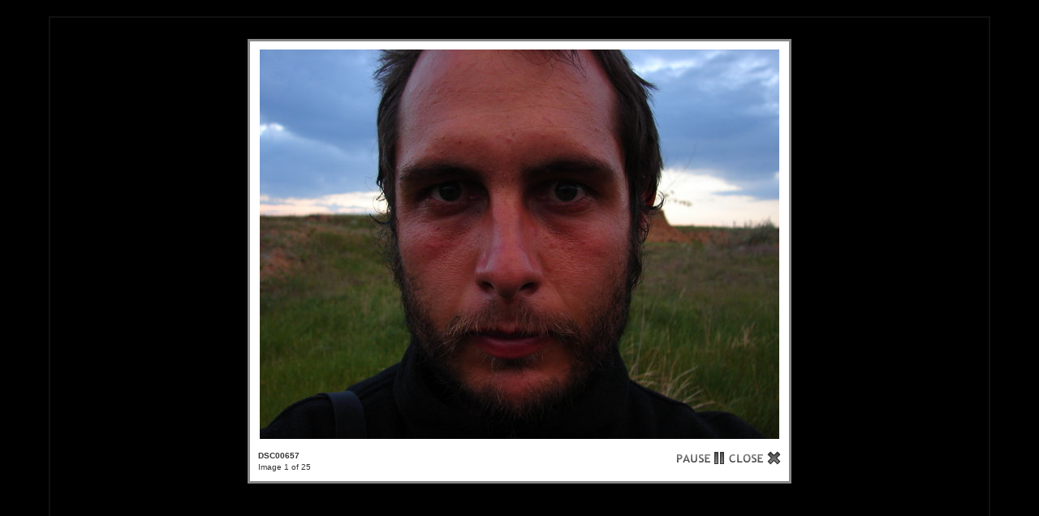

--- FILE ---
content_type: text/html; charset=UTF-8
request_url: https://tworbo.kybi.sk/russko/slideshow.html
body_size: 1339
content:
<!DOCTYPE html PUBLIC "-//W3C//DTD XHTML 1.0 Strict//EN" "http://www.w3.org/TR/xhtml1/DTD/xhtml1-strict.dtd">
<html lang="en-US" xmlns="http://www.w3.org/1999/xhtml">
<head>

<title>Slideshow</title>
<link rel="stylesheet" type="text/css" href="/modules/core/data/gallery.css"/>
<link rel="stylesheet" href="/modules/slideshow/data/lytebox.css" type="text/css" media="screen"/>
<link rel="stylesheet" type="text/css" href="/modules/colorpack/packs/black/color.css"/>
<script type="text/javascript" src="/main.php?g2_view=slideshow.DownloadPicLens&amp;g2_file=js&amp;g2_v=1.3.1.14221"></script>
<script type="text/javascript" src="https://tworbo.kybi.sk/main.php?g2_view=core.CombinedJavascript&amp;g2_key=a9e57ae7d19e9bcab9f5d5bc56fc1416"></script>
<meta http-equiv="Content-Type" content="text/html; charset=UTF-8"/>
<link rel="stylesheet" type="text/css" href="/themes/matrix/theme.css"/>
</head>
<body class="gallery">
<div id="gallery" class="safari">
<a style="display: none" href="/709-2/DSC00657.JPG" rel="lyteshow[s]" title="DSC00657 " id="a0">.</a>
<a style="display: none" href="/713-2/DSC00646.JPG" rel="lyteshow[s]" title="DSC00646 " id="a1">.</a>
<a style="display: none" href="/716-2/DSC00654.JPG" rel="lyteshow[s]" title="DSC00654 " id="a2">.</a>
<a style="display: none" href="/719-2/DSC00610.JPG" rel="lyteshow[s]" title="DSC00610 " id="a3">.</a>
<a style="display: none" href="/722-2/DSC00612.JPG" rel="lyteshow[s]" title="DSC00612 " id="a4">.</a>
<a style="display: none" href="/788-2/DSC00619.JPG" rel="lyteshow[s]" title="DSC00619 " id="a5">.</a>
<a style="display: none" href="/758-2/DSC00628.JPG" rel="lyteshow[s]" title="DSC00628 " id="a6">.</a>
<a style="display: none" href="/725-2/DSC00614.JPG" rel="lyteshow[s]" title="DSC00614 " id="a7">.</a>
<a style="display: none" href="/749-2/DSC00621.JPG" rel="lyteshow[s]" title="DSC00621 " id="a8">.</a>
<a style="display: none" href="/755-2/DSC00622.JPG" rel="lyteshow[s]" title="DSC00622 " id="a9">.</a>
<a style="display: none" href="/740-2/DSC00626.JPG" rel="lyteshow[s]" title="DSC00626 " id="a10">.</a>
<a style="display: none" href="/737-2/DSC00624.JPG" rel="lyteshow[s]" title="DSC00624 " id="a11">.</a>
<a style="display: none" href="/728-2/DSC00615.JPG" rel="lyteshow[s]" title="DSC00615 " id="a12">.</a>
<a style="display: none" href="/731-2/DSC00633.JPG" rel="lyteshow[s]" title="DSC00633 " id="a13">.</a>
<a style="display: none" href="/734-2/DSC00634.JPG" rel="lyteshow[s]" title="DSC00634 " id="a14">.</a>
<a style="display: none" href="/743-2/DSC00617.JPG" rel="lyteshow[s]" title="DSC00617 " id="a15">.</a>
<a style="display: none" href="/746-2/DSC00623.JPG" rel="lyteshow[s]" title="DSC00623 " id="a16">.</a>
<a style="display: none" href="/761-2/DSC00629.JPG" rel="lyteshow[s]" title="DSC00629 " id="a17">.</a>
<a style="display: none" href="/764-2/DSC00632.JPG" rel="lyteshow[s]" title="DSC00632 " id="a18">.</a>
<a style="display: none" href="/767-2/DSC00635.JPG" rel="lyteshow[s]" title="DSC00635 " id="a19">.</a>
<a style="display: none" href="/770-2/DSC00642.JPG" rel="lyteshow[s]" title="DSC00642 " id="a20">.</a>
<a style="display: none" href="/773-2/DSC00644.JPG" rel="lyteshow[s]" title="DSC00644 " id="a21">.</a>
<a style="display: none" href="/776-2/DSC00648.JPG" rel="lyteshow[s]" title="DSC00648 " id="a22">.</a>
<a style="display: none" href="/779-2/DSC00649.JPG" rel="lyteshow[s]" title="DSC00649 " id="a23">.</a>
<a style="display: none" href="/782-2/DSC00650.JPG" rel="lyteshow[s]" title="DSC00650 " id="a24">.</a>
<script type="text/javascript">
function start(startElId) {
var p=PicLensLite;
p.setCallbacks({ onNoPlugins:function(){startLB(startElId)},
onExit:function(){location.href='https://tworbo.kybi.sk/russko/DSC00657.JPG.html' }
});
p.setLiteURLs({ swf:'https://tworbo.kybi.sk/main.php?g2_view=slideshow.DownloadPicLens&g2_file=swf&g2_v=1.3.1.14221' });
p.start({ feedUrl:'https://tworbo.kybi.sk/main.php?g2_view=slideshow.SlideshowMediaRss&g2_itemId=707',
guid:709,
pid:'2PWfB4lurT4g',
delay:10
});
}

function startLB(startElId) {
if (typeof myLytebox != 'undefined') {
myLytebox.slideInterval = 10000;
myLytebox.resizeSpeed = 10;
myLytebox.start(document.getElementById(startElId), true, false);
setTimeout('goBackOnStop()', 1000);
} else {
setTimeout('startLB("' + startElId + '")', 1000);
}
}
function goBackOnStop() {
var el = document.getElementById('lbOverlay');
if (el && el.style.display != 'none') {
setTimeout('goBackOnStop()', 1000);
} else {
history.go(-1);
}
}

YAHOO.util.Event.addListener(window, 'load', function() { start("a0"); }, false);
</script>  </div>


</body>
</html>

--- FILE ---
content_type: text/xml; charset=UTF-8
request_url: https://tworbo.kybi.sk/main.php?g2_view=slideshow.SlideshowMediaRss&g2_itemId=707
body_size: 1019
content:
<?xml version="1.0" encoding="UTF-8" standalone="yes"?>
<rss version="2.0" xmlns:media="http://search.yahoo.com/mrss" xmlns:atom="http://www.w3.org/2005/Atom">
<channel>
<title>  </title>
<link>https://tworbo.kybi.sk/main.php</link>
<description>  </description>
<language>  </language>
<atom:link rel="next" href="https://tworbo.kybi.sk/main.php?g2_view=slideshow.SlideshowMediaRss&amp;g2_itemId=707&amp;g2_offset=25"/>
    
<item>
<title type="html">DSC00657</title>
<link>https://tworbo.kybi.sk/russko/DSC00657.JPG.html</link>
<guid>709</guid>
<media:thumbnail url="https://tworbo.kybi.sk/711-3/DSC00657.JPG" height="150" width="150" type="image/jpeg"/>
<media:content url="https://tworbo.kybi.sk/709-2/DSC00657.JPG" height="480" width="640" type="image/jpeg"/>
<description type="html"></description>
</item>
<item>
<title type="html">DSC00646</title>
<link>https://tworbo.kybi.sk/russko/DSC00646.JPG.html</link>
<guid>713</guid>
<media:thumbnail url="https://tworbo.kybi.sk/715-3/DSC00646.JPG" height="150" width="150" type="image/jpeg"/>
<media:content url="https://tworbo.kybi.sk/713-2/DSC00646.JPG" height="480" width="640" type="image/jpeg"/>
<description type="html"></description>
</item>
<item>
<title type="html">DSC00654</title>
<link>https://tworbo.kybi.sk/russko/DSC00654.JPG.html</link>
<guid>716</guid>
<media:thumbnail url="https://tworbo.kybi.sk/718-3/DSC00654.JPG" height="150" width="150" type="image/jpeg"/>
<media:content url="https://tworbo.kybi.sk/716-2/DSC00654.JPG" height="480" width="640" type="image/jpeg"/>
<description type="html"></description>
</item>
<item>
<title type="html">DSC00610</title>
<link>https://tworbo.kybi.sk/russko/DSC00610.JPG.html</link>
<guid>719</guid>
<media:thumbnail url="https://tworbo.kybi.sk/721-3/DSC00610.JPG" height="150" width="150" type="image/jpeg"/>
<media:content url="https://tworbo.kybi.sk/719-2/DSC00610.JPG" height="480" width="640" type="image/jpeg"/>
<description type="html"></description>
</item>
<item>
<title type="html">DSC00612</title>
<link>https://tworbo.kybi.sk/russko/DSC00612.JPG.html</link>
<guid>722</guid>
<media:thumbnail url="https://tworbo.kybi.sk/724-3/DSC00612.JPG" height="150" width="150" type="image/jpeg"/>
<media:content url="https://tworbo.kybi.sk/722-2/DSC00612.JPG" height="480" width="640" type="image/jpeg"/>
<description type="html"></description>
</item>
<item>
<title type="html">DSC00619</title>
<link>https://tworbo.kybi.sk/russko/DSC00619.JPG.html</link>
<guid>788</guid>
<media:thumbnail url="https://tworbo.kybi.sk/790-3/DSC00619.JPG" height="150" width="150" type="image/jpeg"/>
<media:content url="https://tworbo.kybi.sk/788-2/DSC00619.JPG" height="480" width="640" type="image/jpeg"/>
<description type="html"></description>
</item>
<item>
<title type="html">DSC00628</title>
<link>https://tworbo.kybi.sk/russko/DSC00628.JPG.html</link>
<guid>758</guid>
<media:thumbnail url="https://tworbo.kybi.sk/760-3/DSC00628.JPG" height="150" width="150" type="image/jpeg"/>
<media:content url="https://tworbo.kybi.sk/758-2/DSC00628.JPG" height="480" width="640" type="image/jpeg"/>
<description type="html"></description>
</item>
<item>
<title type="html">DSC00614</title>
<link>https://tworbo.kybi.sk/russko/DSC00614.JPG.html</link>
<guid>725</guid>
<media:thumbnail url="https://tworbo.kybi.sk/727-3/DSC00614.JPG" height="150" width="150" type="image/jpeg"/>
<media:content url="https://tworbo.kybi.sk/725-2/DSC00614.JPG" height="480" width="640" type="image/jpeg"/>
<description type="html"></description>
</item>
<item>
<title type="html">DSC00621</title>
<link>https://tworbo.kybi.sk/russko/DSC00621.JPG.html</link>
<guid>749</guid>
<media:thumbnail url="https://tworbo.kybi.sk/751-3/DSC00621.JPG" height="150" width="150" type="image/jpeg"/>
<media:content url="https://tworbo.kybi.sk/749-2/DSC00621.JPG" height="480" width="640" type="image/jpeg"/>
<description type="html"></description>
</item>
<item>
<title type="html">DSC00622</title>
<link>https://tworbo.kybi.sk/russko/DSC00622.JPG.html</link>
<guid>755</guid>
<media:thumbnail url="https://tworbo.kybi.sk/757-3/DSC00622.JPG" height="150" width="150" type="image/jpeg"/>
<media:content url="https://tworbo.kybi.sk/755-2/DSC00622.JPG" height="480" width="640" type="image/jpeg"/>
<description type="html"></description>
</item>
<item>
<title type="html">DSC00626</title>
<link>https://tworbo.kybi.sk/russko/DSC00626.JPG.html</link>
<guid>740</guid>
<media:thumbnail url="https://tworbo.kybi.sk/742-3/DSC00626.JPG" height="150" width="150" type="image/jpeg"/>
<media:content url="https://tworbo.kybi.sk/740-2/DSC00626.JPG" height="480" width="640" type="image/jpeg"/>
<description type="html"></description>
</item>
<item>
<title type="html">DSC00624</title>
<link>https://tworbo.kybi.sk/russko/DSC00624.JPG.html</link>
<guid>737</guid>
<media:thumbnail url="https://tworbo.kybi.sk/739-3/DSC00624.JPG" height="150" width="150" type="image/jpeg"/>
<media:content url="https://tworbo.kybi.sk/737-2/DSC00624.JPG" height="480" width="640" type="image/jpeg"/>
<description type="html"></description>
</item>
<item>
<title type="html">DSC00615</title>
<link>https://tworbo.kybi.sk/russko/DSC00615.JPG.html</link>
<guid>728</guid>
<media:thumbnail url="https://tworbo.kybi.sk/730-3/DSC00615.JPG" height="150" width="150" type="image/jpeg"/>
<media:content url="https://tworbo.kybi.sk/728-2/DSC00615.JPG" height="480" width="640" type="image/jpeg"/>
<description type="html"></description>
</item>
<item>
<title type="html">DSC00633</title>
<link>https://tworbo.kybi.sk/russko/DSC00633.JPG.html</link>
<guid>731</guid>
<media:thumbnail url="https://tworbo.kybi.sk/733-3/DSC00633.JPG" height="150" width="150" type="image/jpeg"/>
<media:content url="https://tworbo.kybi.sk/731-2/DSC00633.JPG" height="480" width="640" type="image/jpeg"/>
<description type="html"></description>
</item>
<item>
<title type="html">DSC00634</title>
<link>https://tworbo.kybi.sk/russko/DSC00634.JPG.html</link>
<guid>734</guid>
<media:thumbnail url="https://tworbo.kybi.sk/736-3/DSC00634.JPG" height="150" width="150" type="image/jpeg"/>
<media:content url="https://tworbo.kybi.sk/734-2/DSC00634.JPG" height="480" width="640" type="image/jpeg"/>
<description type="html"></description>
</item>
<item>
<title type="html">DSC00617</title>
<link>https://tworbo.kybi.sk/russko/DSC00617.JPG.html</link>
<guid>743</guid>
<media:thumbnail url="https://tworbo.kybi.sk/745-3/DSC00617.JPG" height="150" width="150" type="image/jpeg"/>
<media:content url="https://tworbo.kybi.sk/743-2/DSC00617.JPG" height="480" width="640" type="image/jpeg"/>
<description type="html"></description>
</item>
<item>
<title type="html">DSC00623</title>
<link>https://tworbo.kybi.sk/russko/DSC00623.JPG.html</link>
<guid>746</guid>
<media:thumbnail url="https://tworbo.kybi.sk/748-3/DSC00623.JPG" height="150" width="150" type="image/jpeg"/>
<media:content url="https://tworbo.kybi.sk/746-2/DSC00623.JPG" height="480" width="640" type="image/jpeg"/>
<description type="html"></description>
</item>
<item>
<title type="html">DSC00629</title>
<link>https://tworbo.kybi.sk/russko/DSC00629.JPG.html</link>
<guid>761</guid>
<media:thumbnail url="https://tworbo.kybi.sk/763-3/DSC00629.JPG" height="150" width="150" type="image/jpeg"/>
<media:content url="https://tworbo.kybi.sk/761-2/DSC00629.JPG" height="480" width="640" type="image/jpeg"/>
<description type="html"></description>
</item>
<item>
<title type="html">DSC00632</title>
<link>https://tworbo.kybi.sk/russko/DSC00632.JPG.html</link>
<guid>764</guid>
<media:thumbnail url="https://tworbo.kybi.sk/766-3/DSC00632.JPG" height="150" width="150" type="image/jpeg"/>
<media:content url="https://tworbo.kybi.sk/764-2/DSC00632.JPG" height="480" width="640" type="image/jpeg"/>
<description type="html"></description>
</item>
<item>
<title type="html">DSC00635</title>
<link>https://tworbo.kybi.sk/russko/DSC00635.JPG.html</link>
<guid>767</guid>
<media:thumbnail url="https://tworbo.kybi.sk/769-3/DSC00635.JPG" height="150" width="150" type="image/jpeg"/>
<media:content url="https://tworbo.kybi.sk/767-2/DSC00635.JPG" height="480" width="640" type="image/jpeg"/>
<description type="html"></description>
</item>
<item>
<title type="html">DSC00642</title>
<link>https://tworbo.kybi.sk/russko/DSC00642.JPG.html</link>
<guid>770</guid>
<media:thumbnail url="https://tworbo.kybi.sk/772-3/DSC00642.JPG" height="150" width="150" type="image/jpeg"/>
<media:content url="https://tworbo.kybi.sk/770-2/DSC00642.JPG" height="480" width="640" type="image/jpeg"/>
<description type="html"></description>
</item>
<item>
<title type="html">DSC00644</title>
<link>https://tworbo.kybi.sk/russko/DSC00644.JPG.html</link>
<guid>773</guid>
<media:thumbnail url="https://tworbo.kybi.sk/775-3/DSC00644.JPG" height="150" width="150" type="image/jpeg"/>
<media:content url="https://tworbo.kybi.sk/773-2/DSC00644.JPG" height="480" width="640" type="image/jpeg"/>
<description type="html"></description>
</item>
<item>
<title type="html">DSC00648</title>
<link>https://tworbo.kybi.sk/russko/DSC00648.JPG.html</link>
<guid>776</guid>
<media:thumbnail url="https://tworbo.kybi.sk/778-3/DSC00648.JPG" height="150" width="150" type="image/jpeg"/>
<media:content url="https://tworbo.kybi.sk/776-2/DSC00648.JPG" height="480" width="640" type="image/jpeg"/>
<description type="html"></description>
</item>
<item>
<title type="html">DSC00649</title>
<link>https://tworbo.kybi.sk/russko/DSC00649.JPG.html</link>
<guid>779</guid>
<media:thumbnail url="https://tworbo.kybi.sk/781-3/DSC00649.JPG" height="150" width="150" type="image/jpeg"/>
<media:content url="https://tworbo.kybi.sk/779-2/DSC00649.JPG" height="480" width="640" type="image/jpeg"/>
<description type="html"></description>
</item>
<item>
<title type="html">DSC00650</title>
<link>https://tworbo.kybi.sk/russko/DSC00650.JPG.html</link>
<guid>782</guid>
<media:thumbnail url="https://tworbo.kybi.sk/784-3/DSC00650.JPG" height="150" width="150" type="image/jpeg"/>
<media:content url="https://tworbo.kybi.sk/782-2/DSC00650.JPG" height="480" width="640" type="image/jpeg"/>
<description type="html"></description>
</item>
</channel>
</rss>